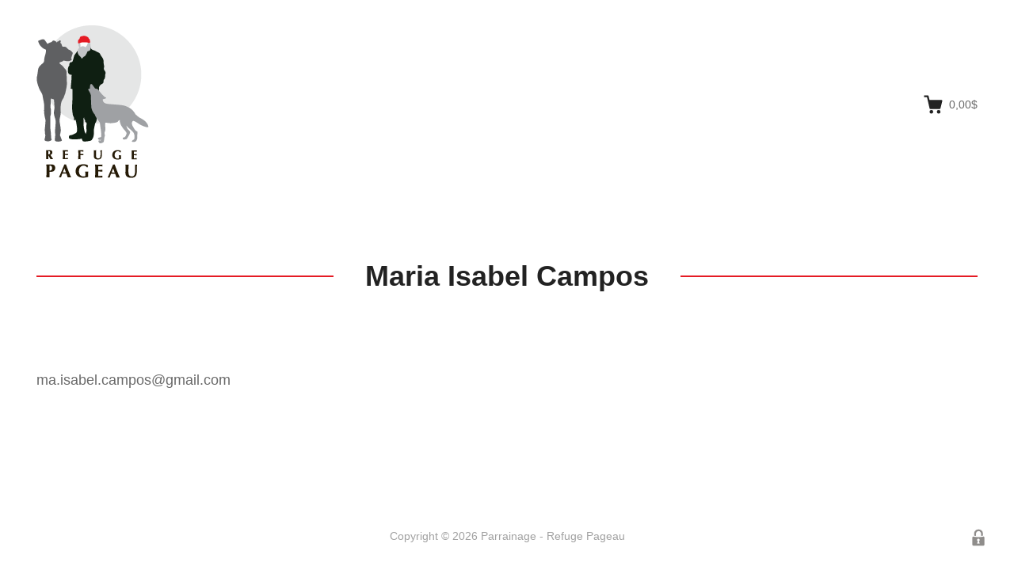

--- FILE ---
content_type: text/css
request_url: https://parrainage.refugepageau.ca/wp-content/themes/themedd-child/style.css?ver=1.1
body_size: 998
content:
/*
Theme Name:  Themedd - Child Theme
Theme URI:   https://themedd.com
Description: A child theme for Themedd
Author:      Easy Digital Downloads
Author URI:  https://easydigitaldownloads.com
Template:    themedd
Version:     1.0.1
License:     GNU General Public License v2 or later
License URI: http://www.gnu.org/licenses/gpl-2.0.html
Text Domain: themedd-child
*/

/* DON
*************************/

body {background: url("images/bg-body.jpg") bottom center fixed repeat-x;}

h1 {
    display: flex;
    width: 100%;
    justify-content: center;
    align-items: center;
    text-align: center;
}

h1:before,
h1:after {
    content: '';
    border-top: 2px solid #e51b24;
    margin: 0 40px 0 0;
    flex: 1 0 40px;
}

h1:after {
    margin: 0 0 0 40px;
}

#content a {color: #e51b24;}
#content a:hover {color: #fff; background-color: #e51b24;}

.don-element { overflow: hidden; border-radius: 20px; width: calc(100% - 16px); height: 320px; float: left; background-color: #e51b24; margin: 0 8px; position: relative; margin-bottom: 16px;}
.don-element p { position: absolute; z-index: 1; color: #fff !important; text-align: center; margin: 0; padding: 200px 20px 0 20px; width: calc(100% - 40px); font-size: 25px; font-weight: bold; text-transform: uppercase; text-shadow: 0 0 10px #000;}
.don-element img { border-radius: 20px; width: 100%; height: auto;}
.don-element span { color: #e51b24; font-size: 18px;}

.don-element:hover { cursor: pointer;}
.don-element:hover img { opacity: 0.7;}
.pensionnaires-hover .crochet { position: absolute; opacity: 1;}

#campagne-photo { width: 340px; position: relative; }
#campagne-image { background-color: #fff; box-shadow: 0 0 10px rgba(0,0,0,.5); width: 308px; padding: 10px 10px 1px 10px;}
#campagne-image-inner { width: 287px; height: 363px; overflow: hidden;}
#campagne-photo-animal { position: relative; z-index: 1; top: -115px; width: 170px; height: 170px; border-radius: 85px; overflow: hidden; border: 2px solid #fff; box-shadow: 0 0 10px rgba(0,0,0,.5);}
#campagne-photo-animal img {width: 100%; height: auto; position: relative; top: 50%; transform: translateY(-50%);}


.pensionnaires-photo { height: 221px; background-color: #fff; box-shadow: 0 0 10px rgba(0,0,0,.3); padding: 10px; overflow: hidden; }

.pensionnaires-bloc { float: left; padding: 10px; width: 241px; height: 330px; position: relative; margin: 0 0 15px 20px; }

.gform_wrapper .gfield_date_year { display: none !important; }

.gform_page_footer .button, .gform_footer .button {background-color: #e51b24; border: 0;}
.gform_page_footer .button:hover, .gform_footer .button:hover {background-color: #000;}

footer {position: relative;}
#footer-connexion {position: absolute; right:30px; top: 30px; text-indent: -9999px; width: 30px; height: 30px; background: url("images/lock-icon.png") center center no-repeat; background-size: cover; display: block; opacity: 0.5;}
#footer-connexion:hover {opacity: 1;}

.button { border: 0 !important; background-color: #e51b24 !important; color: #fff !important;}
.button:hover { background-color: #000 !important;}